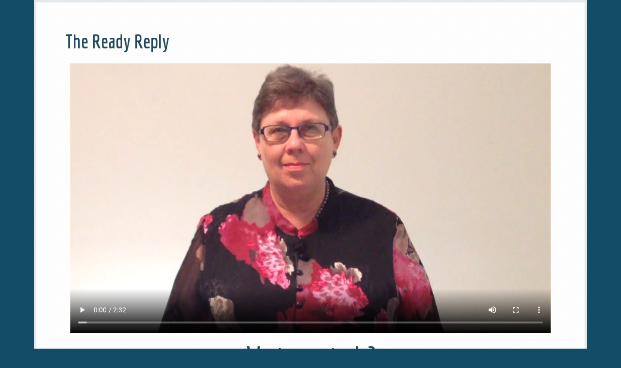

--- FILE ---
content_type: text/css
request_url: https://karengosling.com/wp-content/uploads/elementor/css/post-5909.css?ver=1768734642
body_size: -158
content:
.elementor-5909 .elementor-element.elementor-element-ad93fc6 .elementor-wrapper{--video-aspect-ratio:1.77777;}.elementor-5909 .elementor-element.elementor-element-f5bf474{text-align:center;}.elementor-5909 .elementor-element.elementor-element-f5bf474 .elementor-heading-title{font-size:47px;}.elementor-5909 .elementor-element.elementor-element-f42e866:hover img{opacity:0.5;}

--- FILE ---
content_type: application/javascript
request_url: https://karengosling.com/wp-content/plugins/surveyfunnel-lite/public/js/surveyfunnel-lite-public.js?ver=1.1.5
body_size: 1089
content:
(function( $ ) {
	'use strict';

	// on document ready.
	$(document).ready(function() {
		$(".iframewrapper").each(function(){
			// get each iframewrapper and extract content such as html, type, post id
			let html = $(this).attr("data-content");
			let type = $(this).attr('survey-type');
			let post_id = $(this).attr('post_id');
			let iframe = '<iframe width="100%" height="100%" scrolling="no" id="wpsf-iframe" class="surveyfunnel-lite-iframe surveyfunnel-lite-sc-' + type + '" frameborder="0" src=""></iframe>';
			

			// if type is fullpage, responsive, custom.
			if ( type !== 'popup' ) {
				writeContentHtml(html, type, iframe, $(this));
			}
			// if type is popup check for launchoptions conditions specified by the user.
			else if ( type === 'popup' ){
				let shareSettings = JSON.parse($(this).attr('config-settings'));
				const { launchOptions } = shareSettings.popup.behaviourOptions;
				switch( launchOptions.launchWhen ) {
					case 'afterPageLoads':
						writeContentHtml(html, type, iframe, $(this));
						break;
					case 'afterTimeDelay':
						setTimeout(() => {
							writeContentHtml(html, type, iframe, $(this));
						}, launchOptions.afterTimeDelay * 1000)
						break;
					case 'afterScrollPercentage':
						showPopupOnScroll(launchOptions.afterScrollPercentage, html, type, iframe, $(this));
						break;
					case 'afterExitIntent':
						showPopupOnExitIntent( launchOptions.afterExitIntent, html, type, iframe, $(this));
						break;
				}
			}

			// the end function where iframe is created.
			function writeContentHtml(html, type, iframe, ele) {
				let iframee = document.createElement('iframe');
				
				if ( type !== 'custom' ) {
					iframee.setAttribute('width', '100%');
					iframee.setAttribute('height', '100%');
					iframee.setAttribute('scrolling', 'no');
				}
				iframee.setAttribute('frameborder', '0');
				iframee.setAttribute( 'src', '' );
				iframee.classList.add( 'surveyfunnel-lite-sc-' + type );
				iframee.id = 'surveyfunnel-lite-iframe';
				$(ele).append( iframee );

				// get the display data and assign the data as a surveydata inside iframe window so that it would be accessible globally.
				$.ajax({
					type: "POST",
					url: ajaxData.ajaxURL,
					data: {
						action: 'surveyfunnel_lite_get_display_data',
						security: ajaxData.ajaxSecurity,
						post_id,
					}
				}).done(data => {
					iframee.contentWindow.surveyData = data.data;
				
					var context = iframee.contentDocument.write(html);
					iframee.contentWindow.document.close(); //without this line, page loading animations won't go away!
				});
	
				
	
				function resizeIframe(iframe) {
					iframe.height = iframe.contentWindow.document.body.scrollHeight + "px";
				}
	
				$(iframee).on("load", function() {
					
					if ( type === 'responsive' || type === 'custom' ) {
						resizeIframe(this);
					}				
				})
			}
			
			var flag = false;

			function showPopupOnScroll (scrollPercentage, html, type, iframe, ele) {
				function scrollEventFunction () {scrollEventListener( scrollPercentage, html, type, iframe, ele )}
				window.addEventListener('scroll', scrollEventFunction);

				function scrollEventListener(scrollPercentage, html, type, iframe, ele) {
					if ( flag ) {
						return;
					}
					let available = document.body.scrollHeight;
					
					let half_screen = available * scrollPercentage;
					let contentHeight = window.scrollY || window.scrollTop || document.getElementsByTagName("html")[0].scrollTop;
					let docHeight = window.innerHeight;
					var scrollPercent = (contentHeight) / (available - docHeight);
					var scrollPercentRounded = Math.round(scrollPercent*100);
					if ( scrollPercentRounded > scrollPercentage ) {
						writeContentHtml(html, type, iframe, ele);
						window.removeEventListener('scroll', scrollEventFunction);
					} else {}
				}
			}
		
			function showPopupOnExitIntent(exitIntent, html, type, iframe, ele) {
				window.addEventListener("mousemove", showPopupOnExitIntentFunction);

				function showPopupOnExitIntentFunction(e) { showPopupOnExitIntentListener(e, html, type, iframe, ele) }

				function showPopupOnExitIntentListener(e, html, type, iframe, ele) {
					let exitY = 999999;
					switch (exitIntent) {
						case "high":
							exitY = 100;
							break;
						case "medium":
							exitY = 50;
							break;
						case "low":
							exitY = 25;
							break;
					}
					if (exitY > e.clientY) {
						writeContentHtml(html, type, iframe, ele);
						window.removeEventListener("mousemove", showPopupOnExitIntentFunction);
					}
				}
			}
		});

		window.addEventListener('surveyfunnel-lite-remove-event', function(e) {
			document.getElementById(e.detail.id).remove();
		})

		
	})
})( jQuery );
